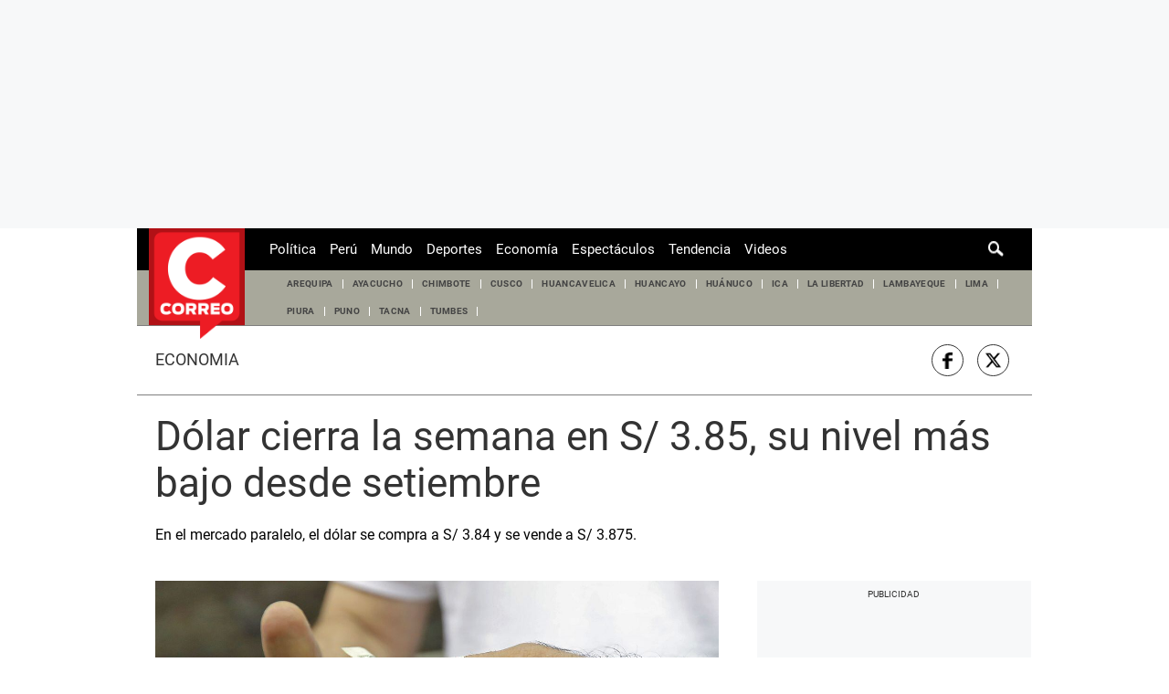

--- FILE ---
content_type: text/html; charset=utf-8
request_url: https://www.google.com/recaptcha/api2/aframe
body_size: 184
content:
<!DOCTYPE HTML><html><head><meta http-equiv="content-type" content="text/html; charset=UTF-8"></head><body><script nonce="rok0vZef_ZL4uNzgL392gg">/** Anti-fraud and anti-abuse applications only. See google.com/recaptcha */ try{var clients={'sodar':'https://pagead2.googlesyndication.com/pagead/sodar?'};window.addEventListener("message",function(a){try{if(a.source===window.parent){var b=JSON.parse(a.data);var c=clients[b['id']];if(c){var d=document.createElement('img');d.src=c+b['params']+'&rc='+(localStorage.getItem("rc::a")?sessionStorage.getItem("rc::b"):"");window.document.body.appendChild(d);sessionStorage.setItem("rc::e",parseInt(sessionStorage.getItem("rc::e")||0)+1);localStorage.setItem("rc::h",'1769414566708');}}}catch(b){}});window.parent.postMessage("_grecaptcha_ready", "*");}catch(b){}</script></body></html>